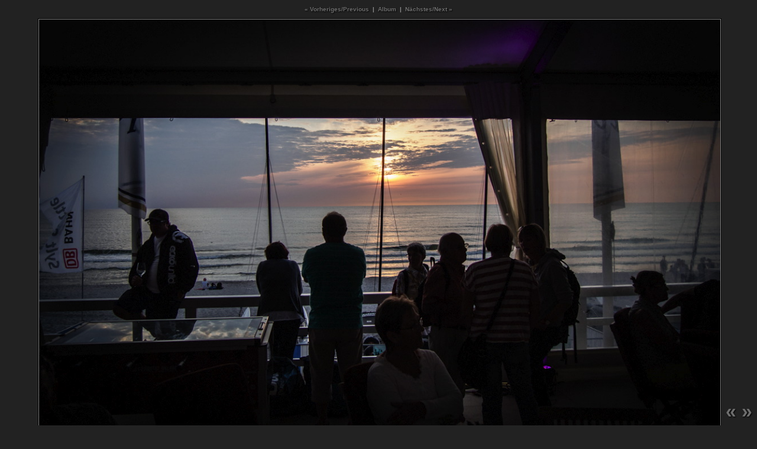

--- FILE ---
content_type: text/html
request_url: https://www.savoy-truffle.de/galerie/2014-08-sylt/source/030-savoy-truffle-8080371.htm
body_size: 948
content:
<!DOCTYPE html PUBLIC "-//W3C//DTD XHTML 1.0 Transitional//EN" "http://www.w3.org/TR/xhtml1/DTD/xhtml1-transitional.dtd">

<html xmlns="http://www.w3.org/1999/xhtml">

	<head>
		<meta name="viewport" content="width=device-width, initial-scale=1.0" />
		<meta http-equiv="Content-Type" content="text/html; charset=UTF-8" />
		<meta name="Description" content="Savoy Truffle - Geniale Pop-Musik aus Saarbrücken" />
		<title>2014-08 Sylt: Savoy Truffle (Freitag) ★ Savoy Truffle</title>
		<link href="../../../style-fotos-neu.css" type="text/css" rel="stylesheet" />
		<link href="../../../index.html" rel="home" />
		<meta name="author" content="Zippo Zimmermann" />
		<link href="029-savoy-truffle-8080348.htm" rel="prev" />
		<link href="031-savoy-truffle-8080406.htm" rel="next" />
		<link href="../index.html" rel="contents" />
		
		
		<style type="text/css" media="screen"><!--
img {
	background-color: grey;
	padding: 1px;
	border: solid 20px black
   }
div + img {
	padding: 0;
	border: 0 white
   }
--></style>
	</head>

	<body id="einzelbild">
		<div class="klein" align="center">
			<p class="klein"><b><a title="Pfeiltaste links" href="029-savoy-truffle-8080348.htm">« Vorheriges/Previous</a>  |  <a title="Pfeiltaste oben" href="../index.htm">Album</a>  |  <a title="Pfeiltaste rechts" href="031-savoy-truffle-8080406.htm">Nächstes/Next »</a></b></p>
			<a title="Pfeiltaste rechts" href="031-savoy-truffle-8080406.htm"><img src="image/030-savoy-truffle-8080371.jpg" alt="030-savoy-truffle-8080371.jpg" height="742" width="1200" border="0" /></a>
			<p><strong>Savoy Truffle (Freitag)</strong><br />
				Sylt, 6.-11.8. 2014 (Photo: Katrin Reis) <br />
				<small>(030-Savoy-Truffle-8080371.jpg)</small></p>
		</div>
		<span class="preload"><img src="image/031-savoy-truffle-8080406.jpg" alt="031-savoy-truffle-8080406.jpg" height="1" width="1" border="0" /></span> <b class="naviunten"><a title="Zurück / Previous" href="029-savoy-truffle-8080348.htm">«</a> <a title="Weiter / Next" href="031-savoy-truffle-8080406.htm">»</a></b>
	</body>

</html>